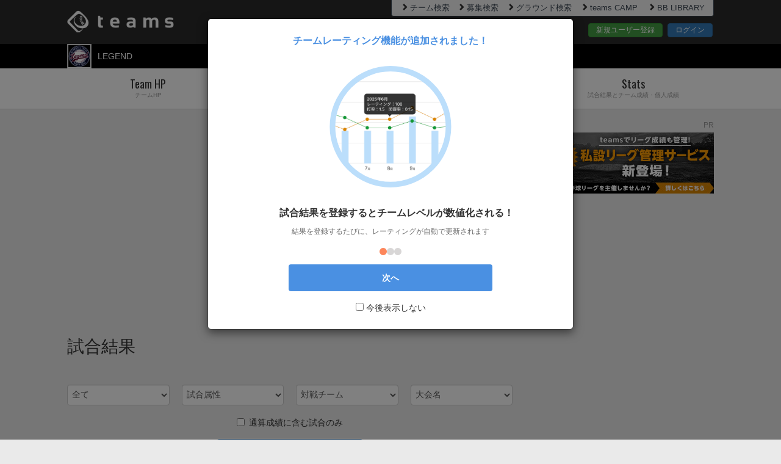

--- FILE ---
content_type: text/html; charset=utf-8
request_url: https://teams.one/teams/legend/game
body_size: 56166
content:
<!DOCTYPE html>
<html lang="ja">
<head prefix="og: http://ogp.me/ns# fb: http://ogp.me/ns/fb#">
  <meta charset="utf-8">
  <meta name="viewport" content="width=device-width">
  <meta property="fb:app_id" content="" />
  <title>LEGEND｜試合結果｜teams</title>
<meta name="description" content="LEGENDの試合結果ページです。LEGENDは大府北中学校をOBとする1977-78生れの同級生をベースに2001年に結成 2021年10月で20周年を迎え、現在は20代から50代まで幅広い世代で構成 LEGEND of ...">
<meta name="keywords" content="teams,ティームズ,チームス,草野球,野球,少年野球,成績管理,出欠確認,管理,グラウンド,試合結果">
<meta property="og:title" content="LEGEND｜試合結果｜teams">
<meta property="og:type" content="website">
<meta property="og:url" content="https://teams.one/teams/legend/game">
<meta property="og:image" content="//d2evtrak3oey66.cloudfront.net/assets/teams_og-f0f7486fd30841d7c30ec6543480c12ae2ff851de84248d840f88289895ad69b.jpg">
<meta property="og:site_name" content="teams">
<meta property="og:description" content="LEGENDの試合結果ページです。LEGENDは大府北中学校をOBとする1977-78生れの同級生をベースに2001年に結成 2021年10月で20周年を迎え、現在は20代から50代まで幅広い世代で構成 LEGEND of ...">
<meta property="og:locale" content="ja_JP">
<meta name="twitter:card" content="summary">
<meta name="twitter:site" content="@teams_baseball">
<meta name="twitter:title" content="LEGEND｜試合結果｜teams">
<meta name="twitter:image" content="https://d2evtrak3oey66.cloudfront.net/assets/teams_twitter-731b1e9cbede22e79f3e9eff756db403289a22fae5482d131c69adc7ad0483ca.jpg">
<meta name="twitter:url" content="https://teams.one/teams/legend/game">
<meta name="twitter:description" content="LEGENDの試合結果ページです。LEGENDは大府北中学校をOBとする1977-78生れの同級生をベースに2001年に結成 2021年10月で20周年を迎え、現在は20代から50代まで幅広い世代で構成 LEGEND of ...">
  <meta name="Cache-Control" content="no-cache, no-store, max-age=0, must-revalidate">
<meta name="Pragma" content="no-cache">
<meta name="Expires" content="0">
  <meta name="application-name" content="teams"/>
<meta name="apple-mobile-web-app-title" content="teams"/>
<meta name="msapplication-square70x70logo" content="/smalltile.png"/>
<meta name="msapplication-square150x150logo" content="/mediumtile.png"/>
<meta name="msapplication-wide310x150logo" content="/widetile.png"/>
<meta name="msapplication-square310x310logo" content="/largetile.png"/>
<link rel="icon" type="image/x-icon" href="//d2evtrak3oey66.cloudfront.net/assets/favicon-c034f46702ee15bd99a57403e3a97b7290559f645174736454d3ccae884cf891.ico" />
<link rel="apple-touch-icon" href="//d2evtrak3oey66.cloudfront.net/assets/shortcut_icon-c66f16540739ed1f68a98aef65cae3f926c2a95aa835db687d386474790d7e43.png">
<link rel="apple-touch-icon-precomposed" href="//d2evtrak3oey66.cloudfront.net/assets/shortcut_icon-c66f16540739ed1f68a98aef65cae3f926c2a95aa835db687d386474790d7e43.png">
<link rel="icon" href="//d2evtrak3oey66.cloudfront.net/assets/shortcut_icon-c66f16540739ed1f68a98aef65cae3f926c2a95aa835db687d386474790d7e43.png">

  <link rel="stylesheet" href="//d2evtrak3oey66.cloudfront.net/assets/pc/application-a503e96912dd6900b59d9af265d88fd9a8d03b7d80dd0c6684b3c18f69b751dc.css" media="all" />
  <link rel="stylesheet" href="//d2evtrak3oey66.cloudfront.net/assets/pc/teams/games-d9dea951000a77d9f8b2a9efbdc06f6ff12fee72fdadb74e2f42b8c7520e04ab.css" media="all" />

  <meta name="csrf-param" content="authenticity_token" />
<meta name="csrf-token" content="QlXEDT0tS9_Hmi9TC3Fvprtzl8GDUJkd7NplJ6PucSkS5sd3H0n3DmWnZbGzRx2JRbFWS8MJt_6Vq3LKBjEEOg" />
  <link href='https://fonts.googleapis.com/css?family=Oswald' rel='stylesheet'>
  <script async='async' src='https://www.googletagservices.com/tag/js/gpt.js'></script>
<script>
  var googletag = googletag || {};
  googletag.cmd = googletag.cmd || [];
</script>
<script>
  googletag.cmd.push(function() {
    googletag.defineSlot('/9116787/1195104', [320, 100], '1195104').addService(googletag.pubads());
    googletag.defineSlot('/9116787/1195117', [300, 250], '1195117').addService(googletag.pubads());
    googletag.pubads().enableSingleRequest();
    googletag.enableServices();
  });
</script>

  <!-- ad commons -->
<script type="text/javascript">
  var microadCompass = microadCompass || {};
  microadCompass.queue = microadCompass.queue || [];
</script>
<script type="text/javascript" charset="UTF-8" src="//j.microad.net/js/compass.js" onload="new microadCompass.AdInitializer().initialize();" async></script>
<!-- google_adsenseの自動広告を課金時、非表示にする -->
  <script async src="https://pagead2.googlesyndication.com/pagead/js/adsbygoogle.js?client=ca-pub-3782958836557943" crossorigin="anonymous"></script>

<!-- microad itp tag -->
<script src="https://yads.c.yimg.jp/js/ytag.js"></script>
<script>
window.yjDataLayer = window.yjDataLayer || [];
function ytag() {yjDataLayer.push(arguments);}
ytag({"type": "ycl_cookie"});
ytag({"type": "ycl_cookie_extended"});
</script>

<!-- i-mobile SP -->
<script async src="https://securepubads.g.doubleclick.net/tag/js/gpt.js"></script>

<script>
  window.googletag = window.googletag || {cmd: []};
  googletag.cmd.push(function() {
  googletag.defineSlot('/9176203/1672487', [320, 100], 'div-gpt-ad-1571381702588-0').addService(googletag.pubads());
  googletag.defineSlot('/9176203/1672488', [[336, 280], [300, 250]], 'div-gpt-ad-1571381723367-0')
  .defineSizeMapping(googletag.sizeMapping()
  .addSize([360, 0], [336, 280])
  .addSize([320, 0], [300, 250])
  .build())
  .addService(googletag.pubads());
  googletag.defineSlot('/9176203/1672489', [[320, 50], [320, 100]], 'div-gpt-ad-1571381747883-0').addService(googletag.pubads());
  googletag.pubads().enableSingleRequest();
  googletag.enableServices();
  });
</script>

<!-- i-mobile PC -->
<script async src="https://securepubads.g.doubleclick.net/tag/js/gpt.js"></script>
<script>
window.googletag = window.googletag || {cmd: []};
googletag.cmd.push(function() {
googletag.defineSlot('/9176203/1672490', [300, 250], 'div-gpt-ad-1571381767908-0').addService(googletag.pubads());
googletag.defineSlot('/9176203/1672493', [300, 250], 'div-gpt-ad-1571381798060-0').addService(googletag.pubads());
googletag.defineSlot('/9176203/1672495', [300, 250], 'div-gpt-ad-1571381825989-0').addService(googletag.pubads());
googletag.defineSlot('/9176203/1672498', [300, 250], 'div-gpt-ad-1571381851521-0').addService(googletag.pubads());
googletag.defineSlot('/9176203/1672500', [300, 250], 'div-gpt-ad-1571381870815-0').addService(googletag.pubads());
googletag.pubads().enableSingleRequest();
googletag.enableServices();
});
</script>

<!-- Use of this pixel is subject to the Amazon ad specs and policies
at http://www.amazon.com/b/?&node=7253015011 -->
<script
type='text/javascript'>var _pix =
document.getElementById('_pix_id_9f6d2c89-2d17-2d62-d888-508690e67949');if
(!_pix) { var protocol = '//'; var a = Math.random() *
1000000000000000000; _pix = document.createElement('iframe');
_pix.style.display = 'none'; _pix.setAttribute('src', protocol +
'aax-fe.amazon-adsystem.com/s/iu3?d=generic&ex-fargs=%3Fid%3D9f6d2c89-2d17-2d62-d888-508690e67949%26type%3DUNKNOWN%26m%3D6&ex-fch=416613&ex-src=https://teams.one/&ex-hargs=v%3D1.0%3Bc%3D1568653029648%3Bp%3D9F6D2C89-2D17-2D62-D888-508690E67949'
+ '&cb=' + a); _pix.setAttribute('id','_pix_id_9f6d2c89-2d17-2d62-d888-508690e67949');
document.body.appendChild(_pix);}</script><noscript> <img height='1'
width='1' border='0' alt=''
src='https://aax-fe.amazon-adsystem.com/s/iui3?d=forester-did&ex-fargs=%3Fid%3D9f6d2c89-2d17-2d62-d888-508690e67949%26type%3DUNKNOWN%26m%3D6&ex-fch=416613&ex-src=https://teams.one/&ex-hargs=v%3D1.0%3Bc%3D1568653029648%3Bp%3D9F6D2C89-2D17-2D62-D888-508690E67949'
/>
</noscript>

<!-- fluct ヘッダー SP -->
<script async src="https://securepubads.g.doubleclick.net/tag/js/gpt.js"></script>
<script>
  window.googletag = window.googletag || {cmd: []};
  googletag.cmd.push(function() {
    googletag.defineSlot('/62532913,22523750592/s_teams_320x100_title-ue_28371', [320, 100], 'div-gpt-ad-1628058139434-0').addService(googletag.pubads());
    googletag.defineSlot('/62532913,22523750592/s_teams_320x100_kijisita_28371', [320, 100], 'div-gpt-ad-1628058157787-0').addService(googletag.pubads());
    googletag.defineSlot('/62532913,22523750592/s_teams_300x250_pageshita_28371', [[300, 250]], 'div-gpt-ad-1628058174201-0').addService(googletag.pubads());
    googletag.defineSlot('/62532913,22523750592/s_teams_320x50_overlay_28371', [320, 50], 'div-gpt-ad-1628058191217-0').addService(googletag.pubads());
    googletag.pubads().enableSingleRequest();
    googletag.enableServices();
  });
</script>
<!-- ここまで -->

<!-- fluct ヘッダー PC -->
<script async src="https://securepubads.g.doubleclick.net/tag/js/gpt.js"></script>
<script>
  window.googletag = window.googletag || {cmd: []};
  googletag.cmd.push(function() {
    googletag.defineSlot('/62532913,22523750592/p_teams_728x90_TOPshita_28370', [728, 90], 'div-gpt-ad-1628057944350-0').addService(googletag.pubads());
    googletag.defineSlot('/62532913,22523750592/p_teams_300x250_right-1_28370', [[300, 250]], 'div-gpt-ad-1628057979848-0').addService(googletag.pubads());
    googletag.defineSlot('/62532913,22523750592/p_teams_300x250_right-2_28370', [[300, 250]], 'div-gpt-ad-1628057999148-0').addService(googletag.pubads());
    googletag.defineSlot('/62532913,22523750592/p_teams_300x250_right-3_28370', [[300, 250]], 'div-gpt-ad-1628058016199-0').addService(googletag.pubads());
    googletag.defineSlot('/62532913,22523750592/p_teams_300x250_footer-1_28370', [[300, 250]], 'div-gpt-ad-1628058034444-0').addService(googletag.pubads());
    googletag.defineSlot('/62532913,22523750592/p_teams_300x250_footer-2_28370', [[300, 250]], 'div-gpt-ad-1628058050934-0').addService(googletag.pubads());
    googletag.defineSlot('/62532913,22523750592/p_teams_300x250_kensakushita1_28370', [[300, 250]], 'div-gpt-ad-1628058088663-0').addService(googletag.pubads());
    googletag.defineSlot('/62532913,22523750592/p_teams_300x250_kensakushita2_28370', [[300, 250]], 'div-gpt-ad-1628058110817-0').addService(googletag.pubads());
    googletag.pubads().enableSingleRequest();
    googletag.enableServices();
  });
</script>
<!-- ここまで -->

  <script type="text/javascript">
    (function(c,l,a,r,i,t,y){
        c[a]=c[a]||function(){(c[a].q=c[a].q||[]).push(arguments)};
        t=l.createElement(r);t.async=1;t.src="https://www.clarity.ms/tag/"+i;
        y=l.getElementsByTagName(r)[0];y.parentNode.insertBefore(t,y);
    })(window, document, "clarity", "script", "n81n9bh5uc");
    console.log('clarity');
</script>
  <!--[if lt IE 9]>
  <script src="https://oss.maxcdn.com/libs/html5shiv/3.7.0/html5shiv.js"></script>
  <script src="https://oss.maxcdn.com/libs/respond.js/1.3.0/respond.min.js"></script>
  <![endif]-->
    <!-- Google AdSenseコード -->
    <script async src="https://pagead2.googlesyndication.com/pagead/js/adsbygoogle.js?client=ca-pub-3782958836557943"
        crossorigin="anonymous"></script>
</head>
<body>

<!-- Google Tag Manager -->
<noscript><iframe src="//www.googletagmanager.com/ns.html?id=GTM-T3KVJJ"
height="0" width="0" style="display:none;visibility:hidden"></iframe></noscript>
<script>(function(w,d,s,l,i){w[l]=w[l]||[];w[l].push({'gtm.start':
new Date().getTime(),event:'gtm.js'});var f=d.getElementsByTagName(s)[0],
j=d.createElement(s),dl=l!='dataLayer'?'&l='+l:'';j.async=true;j.src=
'//www.googletagmanager.com/gtm.js?id='+i+dl;f.parentNode.insertBefore(j,f);
})(window,document,'script','dataLayer','GTM-T3KVJJ');</script>
<!-- End Google Tag Manager -->

<div id="wrapper" class="allWrapper teamhp_top">
  <div class="allContainer">
    <header>
        <div id="header" class="outer-block">
  <div class="header-top">
    <div class="container">
      <div class="row">
        <div class="col-xs-7"><div class="logo"><a href="/" class="oswald-medium"><img alt="teams" src="//d2evtrak3oey66.cloudfront.net/assets/logo-8bf756a3de80aec7176ddbef70df68fc01a191e08527db4411ed1914e86c0430.png" /></a></div></div>
        <div class="col-xs-5">
          <div class="headerTopLinkWrapper">
            <ul class="headerTopLinkContainer pull-right clearfix">
              <li>
                <a href="/search_teams" class="link" ><i class="glyphicon glyphicon-chevron-right"></i>チーム検索</a>
              </li>
              <li>
                <a href="/search/opponent_teams" class="link" ><i class="glyphicon glyphicon-chevron-right"></i>募集検索</a>
              </li>
              <li>
                <a href="/search_grounds" class="link" ><i class="glyphicon glyphicon-chevron-right"></i>グラウンド検索</a>
              </li>
              <li>
                <a href="https://camp.teams.one" class="link" ><i class="glyphicon glyphicon-chevron-right"></i>teams CAMP</a>
              </li>
              <li>
                <a href="https://www.library.teams.one/" class="link" ><i class="glyphicon glyphicon-chevron-right"></i>BB LIBRARY</a>
              </li>
            </ul>
          </div>
          <div class="headerBtnContainer">
            <a href="https://id.teams.one/user_registrations/new" class="btn btn-success">新規ユーザー登録</a>
            <a href="https://id.teams.one/users/sign_in" class="btn btn-primary">ログイン</a>
          </div>
        </div>
      </div>
    </div>
  </div>
  <div class="header-bottom">
    <div class="container">
      <div class="row">
        <div class="col-xs-4 clearfix">
          <div class="team-img pull-left"><img alt="チームロゴ" src="//d2evtrak3oey66.cloudfront.net/uploads/team/logo_image/0/0/0/0/1/0/9/0/1090/logo_imagec3fc6c1e-d357-484e-b4f7-b052207cd4c2.jpg" /></div>
          <ul class="team-list pull-left common-dropdown02">
            <li class="dropdown teamSelectDropdown noMemberTeam">
              <a href="https://teams.one/teams/legend"><span>LEGEND</span></a>
            </li>
          </ul>
        </div>
        <div class="col-xs-8 clearfix headerSelectNav">
        </div>
      </div>
    </div>
  </div>
</div>

    </header>
      <nav>
  <div id="nav" class="outer-block">
    <div class="container">
      <ul class="nav nav-tabs nav-justified gnabi common-dropdown01">
        <li><a href="/teams/legend"><span class="oswald-medium">Team HP</span><span class="sub-title">チームHP</span></a></li>
        <li><a href="/teams/legend/profile"><span class="oswald-medium">Team</span><span class="sub-title">チームプロフィール</span></a></li>
        <li><a href="/teams/legend/player"><span class="oswald-medium">Player</span><span class="sub-title">選手名鑑</span></a></li>
        <li class="dropdown"><a href="#" id="hd_dropdownMenu1"><span class="oswald-medium">Stats</span><span class="sub-title">試合結果とチーム成績・個人成績</span></a>
          <ul class="dropdown-menu" role="menu" aria-labelledby="hd_dropdownMenu1">
            <li role="presentation"><a role="menuitem" href="/teams/legend/game">試合結果</a></li>
            <li role="presentation"><a role="menuitem" href="/teams/legend/stats">チーム成績</a></li>
            <li role="presentation"><a role="menuitem" href="/teams/legend/stats/batters_table">打者成績</a></li>
            <li role="presentation"><a role="menuitem" href="/teams/legend/stats/pitchers_table">投手成績</a></li>
          </ul>
        </li>
      </ul>
    </div>
  </div>
</nav>

      <div class="twoColumnWrapper clearfix">

        <div class="mainContainer">
          <section class="prBoxWrapper">
  <div class="content-block" style="margin-bottom: 0;">
    <div class="inner-block" style="padding-bottom: 0; margin-top: 38px;">
      <script async src="https://pagead2.googlesyndication.com/pagead/js/adsbygoogle.js?client=ca-pub-3782958836557943"
          crossorigin="anonymous"></script>
      <!-- /plan AdSense -->
      <ins class="adsbygoogle"
          style="display:block"
          data-ad-client="ca-pub-3782958836557943"
          data-ad-slot="1178293913"
          data-ad-format="auto"
          data-full-width-responsive="true"></ins>
      <script>
          (adsbygoogle = window.adsbygoogle || []).push({});
      </script>
    </div>
  </div>
</section><!--prBoxWrapper-->


<section class="pageTtlContainer">
  <div class="container">
    <h1>試合結果</h1>
  </div>
</section><!-- .pageTtlContainer -->
<div id="mainContent" class="outer-block">
  <div class="container clearfix">
    <div class="mainColumnContainer">
        <section class="gamesContainer">
          <div class="gamesInfo content-block">
            <form action="/teams/legend/game?url=%2Fteams%2Flegend%2Fgame" accept-charset="UTF-8" method="get">
              <div class="box">
                <div class="row">
                  <div class="col-xs-3">
                    <div class="form-group">
                      <select name="search_result[game_date]" id="search_result_game_date" class="form-control"><option value="all">全て</option>
<option value="2014">2014</option>
<option value="2015">2015</option>
<option value="2016">2016</option>
<option value="2017">2017</option>
<option value="2018">2018</option>
<option value="2019">2019</option>
<option value="2020">2020</option>
<option value="2021">2021</option>
<option value="2022">2022</option>
<option value="2023">2023</option>
<option value="2024">2024</option>
<option value="2025">2025</option></select>
                    </div>
                  </div>
                  <div class="col-xs-3">
                    <div class="form-group">
                      <select name="search_result[game_type]" id="search_result_game_type" class="form-control"><option value="">試合属性</option><option value="official">公式戦</option>
<option value="practice">練習試合</option>
<option value="others">その他</option></select>
                    </div>
                  </div>
                  <div class="col-xs-3">
                    <div class="form-group">
                      <select name="search_result[opponent_team_name]" id="search_result_opponent_team_name" class="form-control"><option value="">対戦チーム</option><option value="114|J.C.C">J.C.C</option>
<option value="160|三河球友会">三河球友会</option>
<option value="2974|常滑ゴリラーズ">常滑ゴリラーズ</option>
<option value="3486|侍タイガース">侍タイガース</option>
<option value="21061|愛知レンジャーズ">愛知レンジャーズ</option>
<option value="21520|GOLD VEGAS">GOLD VEGAS</option>
<option value="22407|ブラックベアーズ">ブラックベアーズ</option>
<option value="22797|スーパーソニックス">スーパーソニックス</option>
<option value="23065|BLUE BISON">BLUE BISON</option>
<option value="25118|港オーシャンズ">港オーシャンズ</option>
<option value="25596|大和スピリッツ">大和スピリッツ</option>
<option value="25643|ことぶき">ことぶき</option>
<option value="25864|Joyfull">Joyfull</option>
<option value="26070|Ashtrays">Ashtrays</option>
<option value="26122|(非公式)メルテック中部支社野球部">(非公式)メルテック中部支社野球部</option>
<option value="26369|知多オーシャンブルース">知多オーシャンブルース</option>
<option value="26835|チュウキュウ">チュウキュウ</option>
<option value="26976|Wild Oceans">Wild Oceans</option>
<option value="27349|煌stars">煌stars</option>
<option value="28079|Giant Nose">Giant Nose</option>
<option value="29182|ティラド">ティラド</option>
<option value="29337|大府ミラクルもっちーず">大府ミラクルもっちーず</option>
<option value="29734|グラティアス">グラティアス</option>
<option value="30059|あしかとファイヤーズ">あしかとファイヤーズ</option>
<option value="30400|シクサーズ">シクサーズ</option>
<option value="30807|ALL OBU ">ALL OBU </option>
<option value="30881|ハラデーセレクションズ">ハラデーセレクションズ</option>
<option value="31223|NAGOYA BULLS">NAGOYA BULLS</option>
<option value="31285|フルーツオレ">フルーツオレ</option>
<option value="31546|FALKE">FALKE</option>
<option value="32808|グリーンパンサーズ">グリーンパンサーズ</option>
<option value="33110|東海ゼウス">東海ゼウス</option>
<option value="33182|Prison Break">Prison Break</option>
<option value="34192|NAGOYA BULLS早朝部">NAGOYA BULLS早朝部</option>
<option value="35272|HERO&#39;S">HERO&#39;S</option>
<option value="35475|GREEN PANTHERS">GREEN PANTHERS</option>
<option value="35647|JUMBLE">JUMBLE</option>
<option value="35768|スナイパーズ">スナイパーズ</option>
<option value="36228|エアフォース">エアフォース</option>
<option value="37459|Six Pack">Six Pack</option>
<option value="37507|GOLD RAISE">GOLD RAISE</option>
<option value="37869|Masse">Masse</option>
<option value="38226|T.Y.M.B.C">T.Y.M.B.C</option>
<option value="40179|FLOWERS">FLOWERS</option>
<option value="豊田リュニオンズ">豊田リュニオンズ</option>
<option value="ワイルドボア">ワイルドボア</option>
<option value="レジェンド">レジェンド</option>
<option value="レジスタンス">レジスタンス</option>
<option value="ことぶき">ことぶき</option>
<option value="ガンレイン">ガンレイン</option>
<option value="ケンモリクルー">ケンモリクルー</option>
<option value="フェアーズ">フェアーズ</option>
<option value="ドリフターズ">ドリフターズ</option>
<option value="ディーン">ディーン</option>
<option value="トライアンフ">トライアンフ</option>
<option value="ばんがさ">ばんがさ</option>
<option value="名南製作所">名南製作所</option>
<option value="東海ジャイアンツ">東海ジャイアンツ</option>
<option value="スピリッツ">スピリッツ</option>
<option value="東洋ロックス">東洋ロックス</option>
<option value="共和病院">共和病院</option>
<option value="Seven Stars B">Seven Stars B</option>
<option value="三河球友会">三河球友会</option>
<option value="百姓一揆">百姓一揆</option>
<option value="タフボーイズ">タフボーイズ</option>
<option value="名古屋Sigens">名古屋Sigens</option>
<option value="トヨタジェネラルズ">トヨタジェネラルズ</option>
<option value="パヤドリーズ">パヤドリーズ</option>
<option value="カミカゼ">カミカゼ</option>
<option value="南山大学軟式野球同好会">南山大学軟式野球同好会</option>
<option value="CHUDEN">CHUDEN</option>
<option value="メリードリームス">メリードリームス</option>
<option value="愛知レンジャーズ">愛知レンジャーズ</option>
<option value="ラスカル">ラスカル</option>
<option value="瑞星">瑞星</option>
<option value="名機製作所">名機製作所</option>
<option value="ガレーラカンパニー">ガレーラカンパニー</option>
<option value="Trick Stars">Trick Stars</option>
<option value="中京ドリームス">中京ドリームス</option>
<option value="アウトローズ">アウトローズ</option>
<option value="誠友クラブ">誠友クラブ</option>
<option value="コサカ精機">コサカ精機</option>
<option value="煌スターズ">煌スターズ</option>
<option value="KILLER WHALE">KILLER WHALE</option>
<option value="ダイナマイツ">ダイナマイツ</option>
<option value="山一ハガネ">山一ハガネ</option>
<option value="プレアデス">プレアデス</option>
<option value="MFD">MFD</option>
<option value="Ashtrays">Ashtrays</option>
<option value="サンタボアロナーダ">サンタボアロナーダ</option>
<option value="中部倶楽部">中部倶楽部</option>
<option value="愛三工業">愛三工業</option>
<option value="西濃大府">西濃大府</option>
<option value="ロジャー">ロジャー</option>
<option value="モンミルネック">モンミルネック</option>
<option value="GOLD VEGAS">GOLD VEGAS</option>
<option value="ビックマウス">ビックマウス</option>
<option value="ペッカーズ">ペッカーズ</option>
<option value="ハーキュリーズ">ハーキュリーズ</option>
<option value="BEAST">BEAST</option>
<option value="ハインダース">ハインダース</option>
<option value="フルスペック">フルスペック</option>
<option value="ごりぽんズ">ごりぽんズ</option>
<option value="ノーフィアー">ノーフィアー</option>
<option value="シーザーズ">シーザーズ</option>
<option value="エイティーテクノ">エイティーテクノ</option>
<option value="三菱ビルテクノサービス">三菱ビルテクノサービス</option>
<option value="鯰軍団">鯰軍団</option>
<option value="ネクサス">ネクサス</option>
<option value="EXG">EXG</option>
<option value="麻雀会">麻雀会</option>
<option value="EAST">EAST</option>
<option value="smokers">smokers</option>
<option value="キタヌキ">キタヌキ</option>
<option value="小牧ホットロッズ">小牧ホットロッズ</option>
<option value="モンキーズ">モンキーズ</option>
<option value="カミカゼスターズ">カミカゼスターズ</option>
<option value="felice">felice</option>
<option value="Otei’s">Otei’s</option>
<option value="たがや">たがや</option>
<option value="大府自衛団">大府自衛団</option>
<option value="大府ミラクルもっちーず">大府ミラクルもっちーず</option>
<option value="東海興業">東海興業</option>
<option value="レッドファルコン">レッドファルコン</option>
<option value="Black Jack">Black Jack</option>
<option value="アウトロウズ">アウトロウズ</option>
<option value="Black A">Black A</option>
<option value="あしかとファイヤーズ">あしかとファイヤーズ</option>
<option value="マッセ">マッセ</option>
<option value="アークトゥルス">アークトゥルス</option>
<option value="日本製鋼所">日本製鋼所</option>
<option value="イナズマジャパン">イナズマジャパン</option>
<option value="AHC">AHC</option>
<option value="ポチポチポッチーズ">ポチポチポッチーズ</option>
<option value="Boozers">Boozers</option>
<option value="田村工業">田村工業</option>
<option value="Masse">Masse</option>
<option value="ビギナーズ">ビギナーズ</option>
<option value="アンツ">アンツ</option>
<option value="ネクスターズ">ネクスターズ</option>
<option value="Pポッチーズ">Pポッチーズ</option>
<option value="バクチク侍">バクチク侍</option>
<option value="BAKABONZ">BAKABONZ</option>
<option value="CentralBlue">CentralBlue</option>
<option value="トーキッド">トーキッド</option>
<option value="レイダース">レイダース</option>
<option value="WAIS">WAIS</option>
<option value="ポッチーズ">ポッチーズ</option>
<option value="キラーホエール">キラーホエール</option>
<option value="prince桃太郎学院">prince桃太郎学院</option>
<option value="Merry Dreams">Merry Dreams</option>
<option value="侍">侍</option>
<option value="dangers">dangers</option>
<option value="Nexus East">Nexus East</option></select>
                    </div>
                  </div>
                  <div class="col-xs-3">
                    <div class="form-group">
                      <select name="search_result[tournament_name]" id="search_result_tournament_name" class="form-control"><option value="">大会名</option><option value="練習試合">練習試合</option>
<option value="市長杯">市長杯</option>
<option value="協会長杯">協会長杯</option>
<option value="東海ランキング戦">東海ランキング戦</option>
<option value="市民体育大会">市民体育大会</option>
<option value="東海トーナメント2017">東海トーナメント2017</option>
<option value="B級大会">B級大会</option>
<option value="体育協会長杯">体育協会長杯</option>
<option value="協会長2回戦">協会長2回戦</option>
<option value="市長杯2回戦">市長杯2回戦</option></select>
                    </div>
                  </div>
                </div>
                <div class="btnContainer">
                  <div class="checkbox">
                    <label for="is_walk_game">
                      <input type="hidden" name="search_result[is_walk_game]" id="search_result_is_walk_game" autocomplete="off" />
                      <input type="checkbox" name="search_result[is_walk_game]" id="is_walk_game" value="true" />通算成績に含む試合のみ</label>
                    </label>
                  </div>
                  <button type="submit" class="btn btn-primary btn-block">表示</button>
                </div>
              </div>
</form>          </div>
          <div class="gameListContainer content-block">
    <ul class="contentList">
      <li>
        <div class="heading">
          <div class="clearfix">
            <div class="dateBlockHeading">
              <p>試合日</p>
            </div>
            <div class="opponentBlockHeading">
              <p>対戦チーム</p>
            </div>
            <div class="scoreBlockHeading">
              <p>スコア</p>
            </div>
            <div class="resultBlockHeading">
              <p>勝敗</p>
            </div>
          </div>
        </div>
      </li>
        <li>
          <a class="toDetailLink" href="/teams/legend/game/932634">
            <div class="clearfix">
              <p class="date">2025/11/23<span class="week sunday holiday">（日）</span></p>
              <p class="opponent">
                <span class="label label-default label-official_game">公式戦</span>
                ネクサス
              </p>
              <div class="scoreResultBlock">
                <p class="score">9-3</p>
                <p class="result"><span class="label label-default label-win">勝ち</span></p>
              </div>
            </div>
</a>        </li>
        <li>
          <a class="toDetailLink" href="/teams/legend/game/930909">
            <div class="clearfix">
              <p class="date">2025/11/16<span class="week sunday">（日）</span></p>
              <p class="opponent">
                <span class="label label-default label-official_game">公式戦</span>
                GREEN PANTHERS
              </p>
              <div class="scoreResultBlock">
                <p class="score">3-4</p>
                <p class="result"><span class="label label-default label-win">勝ち</span></p>
              </div>
            </div>
</a>        </li>
        <li>
          <a class="toDetailLink" href="/teams/legend/game/925379">
            <div class="clearfix">
              <p class="date">2025/10/19<span class="week sunday">（日）</span></p>
              <p class="opponent">
                <span class="label label-default label-practice_game">練習試合</span>
                NAGOYA BULLS
              </p>
              <div class="scoreResultBlock">
                <p class="score">7-8</p>
                <p class="result"><span class="label label-default label-win">勝ち</span></p>
              </div>
            </div>
</a>        </li>
        <li>
          <a class="toDetailLink" href="/teams/legend/game/922925">
            <div class="clearfix">
              <p class="date">2025/10/12<span class="week sunday">（日）</span></p>
              <p class="opponent">
                <span class="label label-default label-practice_game">練習試合</span>
                Nexus East
              </p>
              <div class="scoreResultBlock">
                <p class="score">4-8</p>
                <p class="result"><span class="label label-default label-lose">負け</span></p>
              </div>
            </div>
</a>        </li>
        <li>
          <a class="toDetailLink" href="/teams/legend/game/922209">
            <div class="clearfix">
              <p class="date">2025/10/5<span class="week sunday">（日）</span></p>
              <p class="opponent">
                <span class="label label-default label-practice_game">練習試合</span>
                dangers
              </p>
              <div class="scoreResultBlock">
                <p class="score">7-4</p>
                <p class="result"><span class="label label-default label-lose">負け</span></p>
              </div>
            </div>
</a>        </li>
        <li>
          <a class="toDetailLink" href="/teams/legend/game/917413">
            <div class="clearfix">
              <p class="date">2025/9/21<span class="week sunday">（日）</span></p>
              <p class="opponent">
                <span class="label label-default label-practice_game">練習試合</span>
                FLOWERS
              </p>
              <div class="scoreResultBlock">
                <p class="score">4-8</p>
                <p class="result"><span class="label label-default label-lose">負け</span></p>
              </div>
            </div>
</a>        </li>
        <li>
          <a class="toDetailLink" href="/teams/legend/game/914663">
            <div class="clearfix">
              <p class="date">2025/9/14<span class="week sunday">（日）</span></p>
              <p class="opponent">
                <span class="label label-default label-practice_game">練習試合</span>
                ALL OBU 
              </p>
              <div class="scoreResultBlock">
                <p class="score">5-2</p>
                <p class="result"><span class="label label-default label-win">勝ち</span></p>
              </div>
            </div>
</a>        </li>
        <li>
          <a class="toDetailLink" href="/teams/legend/game/913116">
            <div class="clearfix">
              <p class="date">2025/9/7<span class="week sunday">（日）</span></p>
              <p class="opponent">
                <span class="label label-default label-official_game">公式戦</span>
                侍
              </p>
              <div class="scoreResultBlock">
                <p class="score">1-4</p>
                <p class="result"><span class="label label-default label-lose">負け</span></p>
              </div>
            </div>
</a>        </li>
        <li>
          <a class="toDetailLink" href="/teams/legend/game/909148">
            <div class="clearfix">
              <p class="date">2025/8/24<span class="week sunday">（日）</span></p>
              <p class="opponent">
                <span class="label label-default label-official_game">公式戦</span>
                愛三工業
              </p>
              <div class="scoreResultBlock">
                <p class="score">9-0</p>
                <p class="result"><span class="label label-default label-lose">負け</span></p>
              </div>
            </div>
</a>        </li>
        <li>
          <a class="toDetailLink" href="/teams/legend/game/904695">
            <div class="clearfix">
              <p class="date">2025/8/3<span class="week sunday">（日）</span></p>
              <p class="opponent">
                <span class="label label-default label-official_game">公式戦</span>
                麻雀会
              </p>
              <div class="scoreResultBlock">
                <p class="score">1-0</p>
                <p class="result"><span class="label label-default label-win">勝ち</span></p>
              </div>
            </div>
</a>        </li>
        <li>
          <a class="toDetailLink" href="/teams/legend/game/900556">
            <div class="clearfix">
              <p class="date">2025/7/20<span class="week sunday">（日）</span></p>
              <p class="opponent">
                <span class="label label-default label-official_game">公式戦</span>
                Merry Dreams
              </p>
              <div class="scoreResultBlock">
                <p class="score">8-7</p>
                <p class="result"><span class="label label-default label-win">勝ち</span></p>
              </div>
            </div>
</a>        </li>
        <li>
          <a class="toDetailLink" href="/teams/legend/game/898497">
            <div class="clearfix">
              <p class="date">2025/7/13<span class="week sunday">（日）</span></p>
              <p class="opponent">
                <span class="label label-default label-official_game">公式戦</span>
                BEAST
              </p>
              <div class="scoreResultBlock">
                <p class="score">2-2</p>
                <p class="result"><span class="label label-default label-win">勝ち</span></p>
              </div>
            </div>
</a>        </li>
        <li>
          <a class="toDetailLink" href="/teams/legend/game/895933">
            <div class="clearfix">
              <p class="date">2025/7/6<span class="week sunday">（日）</span></p>
              <p class="opponent">
                <span class="label label-default label-official_game">公式戦</span>
                prince桃太郎学院
              </p>
              <div class="scoreResultBlock">
                <p class="score">2-2</p>
                <p class="result"><span class="label label-default label-draw">引分け</span></p>
              </div>
            </div>
</a>        </li>
        <li>
          <a class="toDetailLink" href="/teams/legend/game/893901">
            <div class="clearfix">
              <p class="date">2025/6/29<span class="week sunday">（日）</span></p>
              <p class="opponent">
                <span class="label label-default label-official_game">公式戦</span>
                キラーホエール
              </p>
              <div class="scoreResultBlock">
                <p class="score">6-5</p>
                <p class="result"><span class="label label-default label-win">勝ち</span></p>
              </div>
            </div>
</a>        </li>
        <li>
          <a class="toDetailLink" href="/teams/legend/game/888091">
            <div class="clearfix">
              <p class="date">2025/6/8<span class="week sunday">（日）</span></p>
              <p class="opponent">
                <span class="label label-default label-practice_game">練習試合</span>
                ポッチーズ
              </p>
              <div class="scoreResultBlock">
                <p class="score">4-2</p>
                <p class="result"><span class="label label-default label-win">勝ち</span></p>
              </div>
            </div>
</a>        </li>
        <li>
          <a class="toDetailLink" href="/teams/legend/game/886241">
            <div class="clearfix">
              <p class="date">2025/6/1<span class="week sunday">（日）</span></p>
              <p class="opponent">
                <span class="label label-default label-practice_game">練習試合</span>
                サンタボアロナーダ
              </p>
              <div class="scoreResultBlock">
                <p class="score">2-7</p>
                <p class="result"><span class="label label-default label-win">勝ち</span></p>
              </div>
            </div>
</a>        </li>
        <li>
          <a class="toDetailLink" href="/teams/legend/game/882610">
            <div class="clearfix">
              <p class="date">2025/5/18<span class="week sunday">（日）</span></p>
              <p class="opponent">
                <span class="label label-default label-practice_game">練習試合</span>
                Wais
              </p>
              <div class="scoreResultBlock">
                <p class="score">8-2</p>
                <p class="result"><span class="label label-default label-lose">負け</span></p>
              </div>
            </div>
</a>        </li>
        <li>
          <a class="toDetailLink" href="/teams/legend/game/876526">
            <div class="clearfix">
              <p class="date">2025/4/27<span class="week sunday">（日）</span></p>
              <p class="opponent">
                <span class="label label-default label-practice_game">練習試合</span>
                pポッチーズ
              </p>
              <div class="scoreResultBlock">
                <p class="score">3-4x</p>
                <p class="result"><span class="label label-default label-win">勝ち</span></p>
              </div>
            </div>
</a>        </li>
        <li>
          <a class="toDetailLink" href="/teams/legend/game/875354">
            <div class="clearfix">
              <p class="date">2025/4/20<span class="week sunday">（日）</span></p>
              <p class="opponent">
                <span class="label label-default label-practice_game">練習試合</span>
                WAIS
              </p>
              <div class="scoreResultBlock">
                <p class="score">3-6</p>
                <p class="result"><span class="label label-default label-win">勝ち</span></p>
              </div>
            </div>
</a>        </li>
        <li>
          <a class="toDetailLink" href="/teams/legend/game/871308">
            <div class="clearfix">
              <p class="date">2025/4/6<span class="week sunday">（日）</span></p>
              <p class="opponent">
                <span class="label label-default label-official_game">公式戦</span>
                ケンモリクルー
              </p>
              <div class="scoreResultBlock">
                <p class="score">5-4</p>
                <p class="result"><span class="label label-default label-lose">負け</span></p>
              </div>
            </div>
</a>        </li>
    </ul>
</div><!-- gameListContainer -->

            <div class="content-block paginationContainer">
    <p>1 - 20件（全248件）</p>
    <ul class="pagination">
    
    
          <li class='active'>
    <a remote="false">1</a>
  </li>

          <li>
    <a rel="next" href="/teams/legend/game?page=2">2</a>
  </li>

          <li>
    <a href="/teams/legend/game?page=3">3</a>
  </li>

          <li>
    <a href="/teams/legend/game?page=4">4</a>
  </li>

          <li>
    <a href="/teams/legend/game?page=5">5</a>
  </li>

        <li class='disabled'>
  <a>...</a>
</li>

    <li>
  <a rel="next" href="/teams/legend/game?page=2">&rsaquo;</a>
</li>

    <li>
  <a href="/teams/legend/game?page=13">&raquo;</a>
</li>

    </ul>
  </div>

        </section>
    </div><!--.mainColumnContainer-->
  </div><!--.container-->
</div><!-- #mainContent -->



          <link rel="stylesheet" href="//d2evtrak3oey66.cloudfront.net/assets/pc/teams/rating_tutorial_modal-4418f3f9cc3089b1e10ec42d424e46e0a174b360ddc1831f791c2d8bf4f0620f.css" />
<div class="modal fade" id="first-visit-modal" tabindex="-1" role="dialog"
data-team-summary-path=""
>
  <div class="modal-dialog modal-600" role="document">
    <div class="modal-content tutorial-modal">
      <div class="modal-header">
        <div class="modal-title">
          チームレーティング機能が追加されました！
        </div>
      </div>
      <div class="modal-body">
        <div class="tutorial-carousel-container">
          <div class="tutorial-carousel">
            <div class="tutorial-slide">
              <div class="tutorial-content">
                <div class="tutorial-image">
                  <img alt="チームレーティング変化" src="//d2evtrak3oey66.cloudfront.net/assets/tutorial-sample/tutorial01-29aa25cc60d7e24a1c7672727a2d9f44b10cbf79b88b8def3c4523138f5379b0.svg" />
                </div>
                <h3>試合結果を登録するとチームレベルが数値化される！</h3>
                <p>結果を登録するたびに、レーティングが自動で更新されます</p>
              </div>
            </div>
            <div class="tutorial-slide">
              <div class="tutorial-content">
                <div class="tutorial-image">
                  <img alt="ランキング確認" src="//d2evtrak3oey66.cloudfront.net/assets/tutorial-sample/tutorial02-fffe83d10e68353518bc098f74f36dd57cabd41cd29424075a7d94cc3fa76695.svg" />
                </div>
                <h3>チームの全国順位もひと目でわかる！</h3>
                <p>自分たちが、どこに位置しているかすぐに確認できる</p>
              </div>
            </div>
            <div class="tutorial-slide">
              <div class="tutorial-content">
                <div class="tutorial-image">
                  <img alt="ランキング上位を目指そう" src="//d2evtrak3oey66.cloudfront.net/assets/tutorial-sample/tutorial03-2c52d6b5f655b0d1e5269ed9f96bcc24c9129d706f5fff16f31a1f361f73e872.svg" />
                </div>
                <h3>試合をたくさんして、チームの成長をみんなで楽しもう！</h3>
                <p>アイコンは順位に合わせて変化します</p>
              </div>
            </div>
          </div>
          <div class="tutorial-pagination">
            <span class="dot active" data-slide="0"></span>
            <span class="dot" data-slide="1"></span>
            <span class="dot" data-slide="2"></span>
          </div>
        </div>
      </div>
      <div class="modal-footer">
        <button type="button" class="btn btn-primary tutorial-start">
          次へ
        </button>
        <div class="tutorial-checkbox-container">
          <label class="tutorial-checkbox">
            <input type="checkbox" id="tutorial-dont-show-again">
            <span class="checkmark"></span>
            今後表示しない
          </label>
        </div>
      </div>
    </div>
  </div>
</div>
        </div>

<div class="sideColumnContainer">

  <div class="content-block">
    <div class="inner-block pr-block">
      <p class="text-center pr-text">PR</p>
      <div class="text-center pr-img" style="height: 100px;">
        <a href="https://teams.one/information/45" class="nav_300_250_omiya">
          <img alt="teamsリーグ" class="img_nav_300250_omiya" src="//d2evtrak3oey66.cloudfront.net/assets/banner/teams_league_service_300x100-c0701ee2f8398b51781be0887d28e17e638922acb73d29be7cef9fe7182e0505.jpg" />
        </a>
      </div>
    </div>
  </div>



    <div class="content-block">
      <div class="inner-block pr-block">
        <script async src="https://pagead2.googlesyndication.com/pagead/js/adsbygoogle.js?client=ca-pub-3782958836557943"
        crossorigin="anonymous"></script>
        <!-- side_banner.html用広告 -->
        <ins class="adsbygoogle"
            style="display:block"
            data-ad-client="ca-pub-3782958836557943"
            data-ad-slot="8434224565"
            data-ad-format="rectangle"
            data-full-width-responsive="true"></ins>
        <script>
            (adsbygoogle = window.adsbygoogle || []).push({});
        </script>
      </div>
    </div>

    <div class="content-block">
      <div class="inner-block pr-block">
        <script async src="https://pagead2.googlesyndication.com/pagead/js/adsbygoogle.js?client=ca-pub-3782958836557943"
        crossorigin="anonymous"></script>
        <!-- side_banner.html用広告 -->
        <ins class="adsbygoogle"
            style="display:block"
            data-ad-client="ca-pub-3782958836557943"
            data-ad-slot="8434224565"
            data-ad-format="rectangle"
            data-full-width-responsive="true"></ins>
        <script>
            (adsbygoogle = window.adsbygoogle || []).push({});
        </script>
      </div>
    </div>

  <div class="content-block">
  <div class="inner-block">
    <div class="recomendTeamContainer">
      <h2 class="title">オススメチーム</h2>
      <div class="recomendTeamContentInner">
        <ul>
            <li>
              <div class="teamInfoContainer">
                <a href="https://teams.one/teams/kloose">
                  <div class="row">
                    <div class="col-xs-4">
                      <img alt="チームロゴ" src="//d2evtrak3oey66.cloudfront.net/uploads/team/logo_image/0/0/0/0/1/4/0/8/1408/logo_image7e3631f5-416a-4fbd-8236-67132d5afbc1.jpg" />
                    </div>
                    <div class="col-xs-8">
                      <p class="teamName">クルーズ（岡崎市）</p>
                      <p class="teamType">成人(軟式)</p>
                      <p class="prefecture">愛知県岡崎市</p>
                    </div>
                  </div>
                </a>
              </div><!-- teamInfoContainer -->
            </li>
            <li>
              <div class="teamInfoContainer">
                <a href="https://teams.one/teams/wb">
                  <div class="row">
                    <div class="col-xs-4">
                      <img alt="チームロゴ" src="//d2evtrak3oey66.cloudfront.net/uploads/team/logo_image/0/0/0/0/2/7/2/2/2722/logo_imagea6924bc5-ee44-4b13-8173-b862c72cd253.JPG" />
                    </div>
                    <div class="col-xs-8">
                      <p class="teamName">ホワイトベース</p>
                      <p class="teamType">その他</p>
                      <p class="prefecture">愛知県豊橋市</p>
                    </div>
                  </div>
                </a>
              </div><!-- teamInfoContainer -->
            </li>
            <li>
              <div class="teamInfoContainer">
                <a href="https://teams.one/teams/kamori_b">
                  <div class="row">
                    <div class="col-xs-4">
                      <img alt="チームロゴ" src="//d2evtrak3oey66.cloudfront.net/assets/default_team-85b27442549b8a8a21f50aa90be6f7a715defccf2953dc8248231bea83bd5bbb.jpg" />
                    </div>
                    <div class="col-xs-8">
                      <p class="teamName">神守ブルージュニア</p>
                      <p class="teamType">小学(軟式)</p>
                      <p class="prefecture">愛知県津島市</p>
                    </div>
                  </div>
                </a>
              </div><!-- teamInfoContainer -->
            </li>
            <li>
              <div class="teamInfoContainer">
                <a href="https://teams.one/teams/greenarmy">
                  <div class="row">
                    <div class="col-xs-4">
                      <img alt="チームロゴ" src="//d2evtrak3oey66.cloudfront.net/assets/default_team-85b27442549b8a8a21f50aa90be6f7a715defccf2953dc8248231bea83bd5bbb.jpg" />
                    </div>
                    <div class="col-xs-8">
                      <p class="teamName">GreenArmy</p>
                      <p class="teamType">成人(軟式)</p>
                      <p class="prefecture">愛知県</p>
                    </div>
                  </div>
                </a>
              </div><!-- teamInfoContainer -->
            </li>
            <li>
              <div class="teamInfoContainer">
                <a href="https://teams.one/teams/kasugaiboys35">
                  <div class="row">
                    <div class="col-xs-4">
                      <img alt="チームロゴ" src="//d2evtrak3oey66.cloudfront.net/uploads/team/logo_image/0/0/0/3/0/7/1/6/30716/logo_image1647b039-f5f4-4248-b153-0607ba6a565b.jpg" />
                    </div>
                    <div class="col-xs-8">
                      <p class="teamName">春日井ボーイズ35</p>
                      <p class="teamType">中学(硬式)</p>
                      <p class="prefecture">愛知県春日井市</p>
                    </div>
                  </div>
                </a>
              </div><!-- teamInfoContainer -->
            </li>
        </ul>
      </div><!-- recomendTeamContentInner -->
    </div>
  </div>
</div>

</div><!-- sideColumnContainer -->

      </div><!-- twoColumnWrapper -->
      <footer>
        <div id="footer" class="outer-block">
    <div class="pr">
    <div class="container">
      <p class="prtext">PR</p>
      <div class="header-top">
        <div class="row">
          <div class="col-xs-6">
            <!-- /62532913,22523750592/p_teams_300x250_footer-1_28370 -->
            <div id='div-gpt-ad-1628058034444-0' style='min-width: 300px; min-height: 250px;'>
              <script async src="https://pagead2.googlesyndication.com/pagead/js/adsbygoogle.js?client=ca-pub-3782958836557943"
                  crossorigin="anonymous"></script>
              <!-- footer PC AdSense -->
              <ins class="adsbygoogle"
                  style="display:block"
                  data-ad-client="ca-pub-3782958836557943"
                  data-ad-slot="3760241139"
                  data-ad-format="auto"
                  data-full-width-responsive="true"></ins>
              <script>
                  (adsbygoogle = window.adsbygoogle || []).push({});
              </script>
            </div>
          </div>
          <div class="col-xs-6">
            <!-- /62532913,22523750592/p_teams_300x250_footer-2_28370 -->
            <div id='div-gpt-ad-1628058050934-0' style='min-width: 300px; min-height: 250px;'>
              <script async src="https://pagead2.googlesyndication.com/pagead/js/adsbygoogle.js?client=ca-pub-3782958836557943"
                  crossorigin="anonymous"></script>
              <!-- footer PC AdSense -->
              <ins class="adsbygoogle"
                  style="display:block"
                  data-ad-client="ca-pub-3782958836557943"
                  data-ad-slot="3760241139"
                  data-ad-format="auto"
                  data-full-width-responsive="true"></ins>
              <script>
                  (adsbygoogle = window.adsbygoogle || []).push({});
              </script>
            </div>
          </div>
        </div>
      </div>
    </div>
  </div><!-- pr -->

  <div class="footer01">
    <div class="container">
      <ul class="footer-navi text-center">
        <li><a href="/about_teams">teamsとは</a></li>
        <li><a href="/faq">ヘルプ</a></li>
        <li><a href="https://teams.one/information">お知らせ</a></li>
        <li><a href="https://id.teams.one/company">運営会社</a></li>
        <li><a href="https://id.teams.one/law">利用規約</a></li>
        <li><a href="https://id.teams.one/privacy">プライバシーポリシー</a></li>
        <li><a href="https://id.teams.one/deals">特定商取引に基づく表記</a></li>
        <li><a href="https://id.teams.one/contacts">事務局へのお問い合わせ</a></li>
        <li><a href="https://id.teams.one/contacts/corporate">法人様向けのお問い合わせ</a></li>
      </ul>
    </div>
  </div><!-- footer01 -->
  <div class="footer02">
    <div class="footer-sns">
  <a href="https://x.com/teams_baseball" class="footer-x-logo">
    <img src="//d2evtrak3oey66.cloudfront.net/assets/x_logo-3f63814567ee52cf9c076987442505a6413a874e88a64b0c8054158ac676ed94.svg" />
  </a>
  <a href="https://www.instagram.com/teams.baseball?utm_source=ig_web_button_share_sheet&igsh=aWI0ZHU1Zm9jNjh3" class="footer-instagram-logo">
    <img src="//d2evtrak3oey66.cloudfront.net/assets/instagram-2713348410f8847960e6e0004b8d89f39916d5ff612c5b52bd03212362b04062.svg" />
  </a>
</div>
    <div class="container text-center">
      <p>野球チーム、集合。　teams</p>
      <p class="copyright oswald-medium">COPYRIGHT &copy; SPOCALE ALL RIGHTS RESERVED</p>
    </div>
  </div><!-- footer01 -->
</div>

      </footer>
    </div>
  </div>
  <script src="https://ajax.googleapis.com/ajax/libs/jquery/2.2.3/jquery.min.js"></script>
  <script src="//d2evtrak3oey66.cloudfront.net/assets/application-3eb38922643533102ac0b8e25c044e464762a8c4b5eaeff096d455105ba6e270.js" type="text/javascript"></script>
  <script src="//d2evtrak3oey66.cloudfront.net/assets/teams/games-d99a77417cf538cb250e413f6f2e0758a69d37153e05bc4f2ae5b450553798bd.js" type="text/javascript"></script>

</body>
</html>


--- FILE ---
content_type: text/html; charset=utf-8
request_url: https://www.google.com/recaptcha/api2/aframe
body_size: 265
content:
<!DOCTYPE HTML><html><head><meta http-equiv="content-type" content="text/html; charset=UTF-8"></head><body><script nonce="olyOW4AItgD3Buli9611pg">/** Anti-fraud and anti-abuse applications only. See google.com/recaptcha */ try{var clients={'sodar':'https://pagead2.googlesyndication.com/pagead/sodar?'};window.addEventListener("message",function(a){try{if(a.source===window.parent){var b=JSON.parse(a.data);var c=clients[b['id']];if(c){var d=document.createElement('img');d.src=c+b['params']+'&rc='+(localStorage.getItem("rc::a")?sessionStorage.getItem("rc::b"):"");window.document.body.appendChild(d);sessionStorage.setItem("rc::e",parseInt(sessionStorage.getItem("rc::e")||0)+1);localStorage.setItem("rc::h",'1764334417049');}}}catch(b){}});window.parent.postMessage("_grecaptcha_ready", "*");}catch(b){}</script></body></html>

--- FILE ---
content_type: text/css
request_url: https://d2evtrak3oey66.cloudfront.net/assets/pc/teams/games-d9dea951000a77d9f8b2a9efbdc06f6ff12fee72fdadb74e2f42b8c7520e04ab.css
body_size: 3064
content:
.gameListContainer{background:#fff;webkit-box-shadow:0 1px 1px rgba(0,0,0,0.05);box-shadow:0 1px 1px rgba(0,0,0,0.05)}.gameListContainer li .heading{padding:13px 20px;font-size:13px}.gameListContainer li a:hover{background:#f9f9f9}.gameListContainer .dateBlockHeading,.gameListContainer .opponentBlockHeading,.gameListContainer .scoreBlockHeading,.gameListContainer .resultBlockHeading{float:left}.gameListContainer .dateBlockHeading{width:115px}.gameListContainer .opponentBlockHeading{width:460px}.gameListContainer .scoreBlockHeading{width:55px;text-align:center;margin-right:10px}.gameListContainer .resultBlockHeading{width:50px;text-align:center}.gameListContainer .date{font-size:16px;width:115px;float:left;padding-top:3px}.gameListContainer .opponent{font-size:15px;width:450px;float:left;padding-top:3px}.gameListContainer .scoreResultBlock{width:115px;text-align:center;float:right}.gameListContainer .scoreResultBlock .score{color:#337ab7;font-size:20px;float:left;width:55px}.gameListContainer .scoreResultBlock .result{float:right;width:50px}.gameListContainer .scoreResultBlock .result .label{margin:2px 0 0 0;display:inline-block;width:50px;padding:5px 0}.gameOverviewContainer{padding:30px 30px 50px 30px;background:#fff;webkit-box-shadow:0 1px 1px rgba(0,0,0,0.05);box-shadow:0 1px 1px rgba(0,0,0,0.05)}.gameOverviewContainer .gameInfo01{text-align:center;margin-bottom:25px}.gameOverviewContainer .gameInfo01 .dateInfo{display:inline-block}.gameOverviewContainer .gameInfo01 .dateInfo .category{float:left;margin:6px 5px 0 0}.gameOverviewContainer .gameInfo01 .dateInfo .date{display:inline-block;margin-bottom:10px;font-size:25px}.gameOverviewContainer .gameInfo01 .dateInfo .date .week{font-size:15px}.gameOverviewContainer .gameInfo01 .tournament{clear:both}.gameInfo01 .league{margin-bottom:10px}.gameOverviewContainer .gameInfo01 .tournament span{background:#f5f5f5;padding:5px;font-size:12px;margin:5px 0 10px}.gameOverviewContainer .gameInfo02{text-align:center;margin:0 25px 40px}.gameOverviewContainer .gameInfo02 .row{margin:0}.gameOverviewContainer .gameInfo02 .col-xs-4:nth-child(1),.gameOverviewContainer .gameInfo02 .col-xs-4:nth-child(3){width:35%;padding:0}.gameOverviewContainer .gameInfo02 .col-xs-4:nth-child(2){width:30%;padding:0 2.5%}.gameOverviewContainer .gameInfo02 .result{font-size:20px;font-weight:bold;margin:10px 0}.gameOverviewContainer .gameInfo02 .result.win,.gameOverviewContainer .gameInfo02 .result.unearnedWin{color:#b60000;font-weight:bold}.gameOverviewContainer .gameInfo02 .result.lose,.gameOverviewContainer .gameInfo02 .result.unearnedLose{color:#005aad;font-weight:bold}.gameOverviewContainer .gameInfo02 .result.draw{color:#109736;font-weight:bold}.gameOverviewContainer .gameInfo02 .result.other{color:#666666;font-weight:bold}.gameOverviewContainer .gameInfo02 .result.cancelled{color:#0b90c1;font-weight:bold}.gameOverviewContainer .gameInfo02 .score{font-size:60px;line-height:60px;margin-bottom:15px}.gameOverviewContainer .gameInfo02 .place{line-height:1.3}.gameOverviewContainer .gameInfo02 .team{text-align:center;word-wrap:break-word;font-weight:bold;font-size:16px}.gameOverviewContainer .gameInfo02 .team img{margin-bottom:10px;padding:3px;width:150px}.gameOverviewContainer .gameInfo02 .team span{display:block}.gameOverviewContainer .table{border-right:solid 1px #ddd;border-left:solid 1px #ddd;margin-bottom:20px}.gameOverviewContainer .content-block{margin-bottom:0px}.gameConfirmResultScore{padding:20px}.gameConfirmResultScore .gameInfo02{text-align:center;margin:0 10px 0px}.gameConfirmResultScore .gameInfo02 .result{margin-bottom:0px;margin-top:0}.gameConfirmResultScore .gameInfo02 .team img{width:80px}.gameConfirmResultScore .gameInfo02 .team span{font-size:13px}.gameConfirmResultScore .gameInfo02 .score{font-size:50px;line-height:50px;margin:10px 0 15px 0}.gameDetailContainer p{margin-bottom:0}.gameDetailContainer .table-responsive{margin-bottom:10px}.gameDetailContainer table th{text-align:center;padding:5px 0 !important}.gameDetailContainer table td{vertical-align:middle !important;text-align:center;font-family:"Oswald";font-weight:400;font-size:18px !important}.gameDetailContainer table td.team{text-align:center;padding:3px 5px;border-right:1px solid #ddd}.gameDetailContainer table thead th:nth-child(1){border-right:1px solid #ddd}.gameDetailContainer table .score{border-left:1px solid #ddd}.gameDetailContainer table td.team img{height:30px}.gameDetailContainer table td.team span{display:block;font-size:10px}.gameDetailContainer .gameDetailInfo02{margin-bottom:0}.gameDetailInfo01{margin-bottom:30px}.gameDetailInfo01 p{margin-bottom:6px}.gameDetailInfo01 .labelBlock{float:left}.gameDetailInfo01 .nameBlock{padding-left:50px;line-height:1.2;margin-bottom:5px}.gameDetailInfo01 .nameBlock a{margin-bottom:5px;display:inline-block}.gameDetailInfo01 p .label{margin-right:10px;display:inline-block;width:40px;vertical-align:middle;margin-bottom:0px}.gameDetailInfo01 p a{font-weight:normal}.formScoreboard .myteam{background:#c9dcec}.formScoreboard #total_score{font-weight:bold !important}.formScoreboard .targetInning{color:red}.lessData .formScoreboard .hideData{display:none}.moreData .formScoreboard .hideData{display:table-cell}.gameDetailSettingContainer{position:relative;top:0;text-align:right;margin-bottom:10px}.gameDetailSettingContainer .navbar-right{float:none !important}.gameSettingBtnAnnotation{font-size:11px;color:#333;text-indent:-11px;margin:5px 5px 5px 17px}.annotation.text-danger{color:#a94442 !important;padding-bottom:20px}.walkOfGameCheckBox{padding:10px 8px}.ratingDiffContainer{margin-bottom:20px;padding:15px;border-radius:5px}.ratingInfo{font-size:16px;font-weight:bold;text-align:center}.rate-diff-up{color:#28a745}.rate-diff-down{color:#dc3545}.rank-link{color:#007bff;text-decoration:none}.rank-link:hover{text-decoration:underline}.inputControllerContainer{background:#fff;padding:10px 10px 0px 10px}.inputControllerContainer .scoreInputBlock{border-bottom:1px solid #ddd}.inputControllerContainer.top_batting .topInningImage{display:block}.inputControllerContainer.top_batting .bottomInningImage{display:none}.inputControllerContainer.bottom_batting .topInningImage{display:none}.inputControllerContainer.bottom_batting .bottomInningImage{display:block}.inputControllerContainer .logoImageContainer img{width:40px;height:40px}.inputControllerContainer .inningChange{text-align:center}.inputControllerContainer .form-group{margin-bottom:0}.gameSortContainer{margin-bottom:30px}.gameSortContainer .form-group{margin-bottom:10px;width:100%}.gameSortContainer .form-group .form-control{width:100%}.gameSortContainer .btnContainer{margin-top:-15px}.gameInfoContianer{padding:17px 10px;background:#fff;webkit-box-shadow:0 1px 1px rgba(0,0,0,0.05);box-shadow:0 1px 1px rgba(0,0,0,0.05);margin-bottom:40px;font-size:15px}.gameInfoContianer .content-block{margin-bottom:0}.gameInfoContianer .row{padding-bottom:13px;margin-bottom:13px;border-bottom:dotted 1px #ccc}.gameInfoContianer .row:last-child{padding-bottom:0px;margin-bottom:0px;border-bottom:none}.gameInfoContianer .col-xs-2 .label{color:#999;font-weight:100;text-align:right;letter-spacing:0.05em;display:block}.gameInfoContianer .date,.gameInfoContianer .score{font-size:16px}.gameInfoContianer .opponent{font-weight:bold}.gameInfoContianer .score{float:left;margin-right:5px}.memberSelectAnnotation{padding:10px;line-height:1.4}.gamesInfo .btnContainer{margin-top:20px}.gamesInfo .btnContainer .checkbox{margin-bottom:15px}.memberAddBtnContainer{text-align:center;margin-bottom:10px;border-top:solid 1px #e1e1e1;padding-top:15px}.formSliderContainer{margin-bottom:20px;background:#fff;webkit-box-shadow:0 1px 1px rgba(0,0,0,0.05);box-shadow:0 1px 1px rgba(0,0,0,0.05)}.formSlider{overflow:hidden;position:relative}.formSlider li{width:100%}.formSlider .flickity-viewport{position:relative}.formSlider .flickity-viewport:after{content:"";position:absolute;width:2000px;height:100%;top:0;left:50%;background:rgba(0,0,0,0.5);margin-left:500px;z-index:10}.formSlider .flickity-viewport:before{content:"";position:absolute;width:2000px;height:100%;top:0;right:50%;background:rgba(0,0,0,0.5);margin-right:500px;z-index:10}.formSlider .flickity-page-dots{padding:0;text-align:center;position:absolute;z-index:10;bottom:10px;left:0;right:0;margin:auto}.formSlider .flickity-page-dots li{background:#000000;border-radius:10px;cursor:pointer;display:inline-block;height:12px;margin:0 7px;text-indent:9999px;width:12px;border:1px solid #666564}.formSlider .flickity-page-dots li.is-selected{background:#fff}.formSlider .flickity-prev-next-button{position:absolute;top:0;bottom:0;background:url(//d2evtrak3oey66.cloudfront.net/assets/slider01_arrow_right-3f1d9e0a27be8ecde3253f9be74de722861088ea402a5d61dd87c4ae5cce5647.png) no-repeat center center;background-color:rgba(0,0,0,0.8);margin-left:436px;border:none;margin:auto 0;width:40px;height:40px;background-size:12px 23px;right:0;left:auto}.formSlider .flickity-prev-next-button svg{display:none}.formSlider .flickity-prev-next-button.previous{background:url(//d2evtrak3oey66.cloudfront.net/assets/slider01_arrow_left-a3e2306b7e2e40890d8524131efdf2867b0107e263d8972df4da3686c5948564.png) no-repeat center center;background-color:rgba(0,0,0,0.8);left:0px;right:50%;margin:auto 0;width:40px;height:40px;background-size:12px 23px}.formSlider>li:nth-child(n+2){display:none}.gameFormContainer .item{background-color:#fff;padding:15px}form .form-group td:first-child{white-space:nowrap}form .scoreBoardWrapper{margin-top:20px}.pitchingForm .table{background:#fff;width:100%;overflow:hidden}.pitchingForm .table th{white-space:nowrap;vertical-align:top;padding:10px 0 5px 0;text-align:center;position:relative;z-index:1;border-right:1px solid #eee}.pitchingForm .table th span{display:inline-block;-ms-writing-mode:tb-rl;-webkit-writing-mode:vertical-rl;-o-writing-mode:vertical-rl;writing-mode:vertical-rl}.pitchingForm .table td{position:relative;vertical-align:middle;padding:5px 3px;text-align:center;border-right:1px solid #f1f1f1}.pitchingForm .table tr:hover{background-color:#fff4bf !important}.pitchingForm .table td:hover::after{content:"";position:absolute;background-color:#fff4bf !important;left:0;top:-5000px;height:10000px;width:100%;z-index:0}.pitchingForm .table td:first-child{text-align:center}.pitchingForm .table td:first-child .playerContainer{display:table;width:64px;position:relative;z-index:1}.pitchingForm .table td:first-child p{text-align:center;margin:0 auto;display:table-cell;width:30px;vertical-align:middle}.pitchingForm .table td:first-child .name{font-size:10px;font-weight:normal !important;text-align:left;padding-left:2px}.pitchingForm .table td select{font-size:11px !important;margin:0 auto !important}.pitchingForm .table.battingForm td:nth-child(2) select{width:47px}.pitchingForm .table td:last-child{border-right:none}.pitchingForm .table .sBlock{margin:0px -2px 0 0;display:table;word-break:keep-all;position:relative;z-index:1}.pitchingForm .table .sBlock p{display:table-cell;vertical-align:bottom;padding-right:2px;font-size:12px}.pitchingForm .table td .form-control{padding:0;margin:0;font-family:"Oswald";min-width:25px;text-align:center;position:relative;z-index:1}.pitchingForm .table td select.form-control{min-width:35px}.pitchingForm .table p{width:30px}.pitchingForm .table img{width:30px;height:30px;margin-bottom:5px}.pitchingForm .table .name{font-weight:bold;line-height:1.2}.pitchingForm .checkbox{left:8px}.pitchingForm .checkbox,.pitchingForm .checkbox label{padding:0}.pitchingForm .checkbox input{margin-left:-17px}.memberStatsEditTtl{background:#111;color:white;padding:10px 15px;font-size:15px}.alreadyChecked li{padding:25px 20px 25px 40px}#battingForm .form-control{min-width:15px}#battingForm td:nth-child(3),td:nth-child(4){min-width:36px}.formContainer .selectBtn{border-bottom:solid 1px #e1e1e1;padding:0 20px 20px;margin:0 -20px 20px}.batterDeleteList table th{width:auto}.batterDeleteList table>tbody>tr>td{padding:10px 8px}.pitcherDeleteList table th{width:auto}.pitcherDeleteList table>tbody>tr>td{padding:10px 8px}.noGameData .content-block{background:white}.typeahead__container .typeahead__result .row{display:table-row}.typeahead__container .typeahead__result .row>*{display:table-cell;vertical-align:middle}.typeahead__container .typeahead__result .teamname{padding:0 10px}.typeahead__container .typeahead__result .id{font-size:12px;color:#777;font-variant:small-caps}.typeahead__container .typeahead__result .avatar img{height:26px;width:26px}.typeahead__container .typeahead__result .project-logo{display:inline-block;height:100px}.typeahead__container .typeahead__result .project-logo img{height:100%}.typeahead__container .typeahead__result .project-information{display:inline-block;vertical-align:top;padding:20px 0 0 20px}.typeahead__container .typeahead__result .project-information>span{display:block;margin-bottom:5px}.typeahead__container .typeahead__result>ul>li>a small{padding-left:0px;color:#999}.typeahead__container .typeahead__result .project-information li{font-size:12px}.typeahead__container .typeahead__result .typeahead__list{max-height:500px;overflow-y:auto}


--- FILE ---
content_type: application/javascript
request_url: https://d2evtrak3oey66.cloudfront.net/assets/teams/games-d99a77417cf538cb250e413f6f2e0758a69d37153e05bc4f2ae5b450553798bd.js
body_size: 2018
content:
!function(n){function o(o){const r=n("#league_schedule_container"),e=n("#league_schedule_select"),t=e.data("current-schedule");o?(r.show(),n.ajax({type:"GET",url:"/apis/search_league_schedule",data:{league_id:o,team_id:n("#current_team_id").val(),current_schedule_id:t},success:function(o){e.empty(),e.append(n("<option>",{value:"",text:"\u9078\u629e\u3057\u3066\u304f\u3060\u3055\u3044"})),o.forEach((function(o){const r=n("<option>",{value:o.id,text:o.display_name});o.id===t&&r.prop("selected",!0),e.append(r)}))},error:function(n,o,r){console.error("Ajax error:",r)}})):(r.hide(),e.empty().append(n("<option>").val("").text("\u9078\u629e\u3057\u3066\u304f\u3060\u3055\u3044")))}function r(){var o=n(".formScoreboard .topInning ."+i+" .score").html(),r=n(".formScoreboard .bottomInning ."+i+" .score").html();if(!o){o=0;n(".formScoreboard .topInning ."+i+" .score").html(o),n(".formScoreboard .topInning ."+i+" .input_score").val(o)}if(!r){r=0;n(".formScoreboard .bottomInning ."+i+" .score").html(r),n(".formScoreboard .bottomInning ."+i+" .input_score").val(r)}n(".inputControllerContainer .topInningScoreBtn .minus").prop("disabled",!1),n(".inputControllerContainer .bottomInningScoreBtn .minus").prop("disabled",!1),n(".inputControllerContainer .topInningScore").html(o),n(".inputControllerContainer .bottomInningScore").html(r),1==l?n(".inputControllerContainer .inningChange .prevInning").prop("disabled",!0):2==l?n(".inputControllerContainer .inningChange .prevInning").prop("disabled",!1):l>=8&&n(".scoreBoardWrapper .infoController .infoControllerLink").parent(".infoController").next(".formScoreboardContainer").hasClass("lessData")&&(n(".scoreBoardWrapper .infoController .infoControllerLink").parent(".infoController").next(".formScoreboardContainer").removeClass("lessData"),n(".scoreBoardWrapper .infoController .infoControllerLink").parent(".infoController").next(".formScoreboardContainer").addClass("moreData"),n(".scoreBoardWrapper .infoController .infoControllerLink").html("8\u56de\u4ee5\u964d\u3092\u975e\u8868\u793a")),12==l?n(".inputControllerContainer .inningChange .nextInning").prop("disabled",!0):n(".inputControllerContainer .inningChange .nextInning").prop("disabled",!1),n(".inputControllerContainer .topInningDisplay .inningNumber").html(l),n(".inputControllerContainer .bottomInningDisplay .inningNumber").html(l)}function e(o,r){n(".formScoreboard ."+o+" ."+i+" .score").html(r),n(".formScoreboard ."+o+" ."+i+" .input_score").val(r)}function t(o){var r=1*(r=n(".formScoreboard ."+o+" .total_score .score").html())+1;n(".formScoreboard ."+o+" .total_score .score").html(r),n(".formScoreboard ."+o+" .total_score .input_score").val(r)}function a(o){var r=(r=n(".formScoreboard ."+o+" .total_score .score").html())-1;n(".formScoreboard ."+o+" .total_score .score").html(r),n(".formScoreboard ."+o+" .total_score .input_score").val(r)}var i,l,s;n(document).ready((function(){const r=n("#league_id").val();r&&o(r)})),n("#league_id").on("change",(function(){o(n(this).val())})),n("#is_top").change((function(){var o=n("#is_top option:selected").attr("value");"attack_first"==o?(n(".inputControllerContainer").hasClass("be_up_last")&&(n(".inputControllerContainer").removeClass("be_up_last"),n(".inputControllerContainer").addClass(o)),n(".formScoreboard .bottomInning").hasClass("myteam")&&(n(".formScoreboard .bottomInning").removeClass("myteam"),n(".formScoreboard .topInning").addClass("myteam"))):"be_up_last"==o&&(n(".inputControllerContainer").hasClass("attack_first")&&(n(".inputControllerContainer").removeClass("attack_first"),n(".inputControllerContainer").addClass(o)),n(".formScoreboard .topInning").hasClass("myteam")&&(n(".formScoreboard .topInning").removeClass("myteam"),n(".formScoreboard .bottomInning").addClass("myteam")))})),n(document).ready((function(){i=n(".formScoreboard .targetInning").attr("id"),l=i?i.replace(/score_/g,""):1,r();var o="score_"+(1*l+1);(n(".formScoreboard .topInning ."+o+" .score").html()||n(".formScoreboard .bottomInning ."+o+" .score").html())&&(0==n(".formScoreboard .topInning ."+i+" .score").html()&&n(".inputControllerContainer .topInningScoreBtn .minus").prop("disabled",!0),0==n(".formScoreboard .bottomInning ."+i+" .score").html()&&n(".inputControllerContainer .bottomInningScoreBtn .minus").prop("disabled",!0))})),n(".inputControllerContainer .minus").click((function(){if((o=n(this).parent(".counterBtnContainer").prev(".inningScore").html())>0){var o=o-1;if(n(this).parent(".counterBtnContainer").prev(".inningScore").html(o),n(this).parent(".counterBtnContainer").hasClass("topInningScoreBtn"))e(r="topInning",o),a(r);else if(n(this).parent(".counterBtnContainer").hasClass("bottomInningScoreBtn")){var r;e(r="bottomInning",o),a(r)}if(0==o)t=i.replace(/score_/g,""),t*=1,l="score_"+(t+=1),n(this).parent(".counterBtnContainer").hasClass("topInningScoreBtn")?n(".formScoreboard .topInning ."+l+" .score").html()&&n(".inputControllerContainer .topInningScoreBtn .minus").prop("disabled",!0):n(this).parent(".counterBtnContainer").hasClass("bottomInningScoreBtn")&&n(".formScoreboard .bottomInning ."+l+" .score").html()&&n(".inputControllerContainer .bottomInningScoreBtn .minus").prop("disabled",!0)}else if(0==o){var t,l="score_"+(t=(t=1*(t=i.replace(/inning/g,"")))+1);if(!n(".formScoreboard .topInning ."+l+" .score").html()||!n(".formScoreboard .bottomInning ."+l+" .score").html())if(n(this).parent(".counterBtnContainer").hasClass("topInningScoreBtn")){o="";n(this).parent(".counterBtnContainer").prev(".inningScore").html(o),n(".formScoreboard .topInning ."+i+" .score").html(o),n(".formScoreboard .topInning ."+i+" .input_score").val(o),n(this).prop("disabled",!0)}else if(n(this).parent(".counterBtnContainer").hasClass("bottomInningScoreBtn")){o="";n(this).parent(".counterBtnContainer").prev(".inningScore").html(o),n(".formScoreboard .bottomInning ."+i+" .score").html(o),n(".formScoreboard .bottomInning ."+i+" .input_score").val(o),n(this).prop("disabled",!0)}}})),n(".inputControllerContainer .plus").click((function(){(o=n(this).parent(".counterBtnContainer").prev(".inningScore").html())?0==o&&n(this).prev(".minus").prop("disabled",!1):n(this).prev(".minus").prop("disabled",!1);var o=1*o+1;if(n(this).parent(".counterBtnContainer").prev(".inningScore").html(o),n(this).parent(".counterBtnContainer").hasClass("topInningScoreBtn"))e(r="topInning",o),t(r);else if(n(this).parent(".counterBtnContainer").hasClass("bottomInningScoreBtn")){var r;e(r="bottomInning",o),t(r)}})),n(".inputControllerContainer .inningChange .nextInning").click((function(){n(".formScoreboard .topInning ."+i+" .score").html()||(n(".formScoreboard .topInning ."+i+" .score").html(0),n(".formScoreboard .topInning ."+i+" .input_score").val(0)),n(".formScoreboard .bottomInning ."+i+" .score").html()||(n(".formScoreboard .bottomInning ."+i+" .score").html(0),n(".formScoreboard .bottomInning ."+i+" .input_score").val(0)),n(".formScoreboard #"+i).removeClass("targetInning"),l=i.replace(/score_/g,""),l*=1;var o="score_"+((l+=1)+1);n(".formScoreboard #"+(i="score_"+l)).addClass("targetInning"),r(),(n(".formScoreboard .topInning ."+o+" .score").html()||n(".formScoreboard .bottomInning ."+o+" .score").html())&&(0==n(".formScoreboard .topInning ."+i+" .score").html()&&n(".inputControllerContainer .topInningScoreBtn .minus").prop("disabled",!0),0==n(".formScoreboard .bottomInning ."+i+" .score").html()&&n(".inputControllerContainer .bottomInningScoreBtn .minus").prop("disabled",!0))})),n(".inputControllerContainer .inningChange .prevInning").click((function(){n(".formScoreboard #"+i).removeClass("targetInning");var o=i;l=i.replace(/score_/g,""),n(".formScoreboard #"+(i="score_"+(l-=1))).addClass("targetInning"),r(),(n(".formScoreboard .topInning ."+o+" .score").html()||n(".formScoreboard .bottomInning ."+o+" .score").html())&&(0==n(".formScoreboard .topInning ."+i+" .score").html()&&n(".inputControllerContainer .topInningScoreBtn .minus").prop("disabled",!0),0==n(".formScoreboard .bottomInning ."+i+" .score").html()&&n(".inputControllerContainer .bottomInningScoreBtn .minus").prop("disabled",!0))})),n(".scoreBoardWrapper .infoController .infoControllerLink").click((function(){n(this).parent(".infoController").next(".formScoreboardContainer").hasClass("lessData")?(n(this).parent(".infoController").next(".formScoreboardContainer").removeClass("lessData"),n(this).parent(".infoController").next(".formScoreboardContainer").addClass("moreData"),n(this).html("8\u56de\u4ee5\u964d\u3092\u975e\u8868\u793a")):n(this).parent(".infoController").next(".formScoreboardContainer").hasClass("moreData")&&(n(this).parent(".infoController").next(".formScoreboardContainer").removeClass("moreData"),n(this).parent(".infoController").next(".formScoreboardContainer").addClass("lessData"),n(this).html("8\u56de\u4ee5\u964d\u3092\u8868\u793a"))})),s=n("input[type=number]").length,n(".memberAddBtnContainer .memberAddBtn").click((function(){var o='<li><div class="formContainer"><div class="form-group"><label for="addMem_uniformNumber['+(s=1*s+1)+']">\u80cc\u756a\u53f7</label><input type="number" class="form-control" name="addMem_uniformNumber['+s+']" id="uniformNumber['+s+']" placeholder="3\u6841\u4ee5\u5185" max="999"><div class="has-error"><p class="help-block"></p></div><div class="form-group"><label for="addMem_nickName['+s+']">\u8868\u793a\u540d</label><label><span class="necessary">\u5fc5\u9808</span></label><input type="text" class="form-control" name="addMem_nickName['+s+']" id="addMem_nickName['+s+']" placeholder="30\u6587\u5b57\u4ee5\u5185" maxlength="30"><div class="has-error"><p class="help-block">\u203b\u8868\u793a\u540d\u306e\u5165\u529b\u304c\u306a\u3044\u5834\u5408\u3001\u6b21\u753b\u9762\u306e\u6210\u7e3e\u5165\u529b\u5bfe\u8c61\u5916\u3068\u306a\u308a\u307e\u3059\u3002</p></div></div></div></li>';n(this).parent(".memberAddBtnContainer").prev(".panel-body").children(".memberListContainer").append(o)})),n(".formSlider")[0]&&n(".formSlider").flickity({wrapAround:!0,autoPlay:!1,imagesLoaded:!0,accessibility:!1,prevNextButtons:!0,pageDots:!0,cellAlign:"left"})}(jQuery);

--- FILE ---
content_type: image/svg+xml
request_url: https://d2evtrak3oey66.cloudfront.net/assets/tutorial-sample/tutorial03-2c52d6b5f655b0d1e5269ed9f96bcc24c9129d706f5fff16f31a1f361f73e872.svg
body_size: 1536
content:
<svg width="221" height="220" viewBox="0 0 221 220" fill="none" xmlns="http://www.w3.org/2000/svg">
<mask id="mask0_83_2879" style="mask-type:alpha" maskUnits="userSpaceOnUse" x="7" y="6" width="208" height="208">
<circle cx="111.146" cy="109.998" r="101.31" fill="#D9D9D9" stroke="#BBDEFB" stroke-width="4"/>
</mask>
<g mask="url(#mask0_83_2879)">
<circle cx="132.042" cy="70.4116" r="38.8296" fill="#DDCF25"/>
<path d="M118.041 49.0039C118.041 51.5043 118.041 58.5048 118.041 61.5053C118.041 71.7564 127.101 75.7568 132.043 75.7568C136.984 75.7568 146.044 71.7564 146.044 61.5053C146.044 58.5048 146.044 51.5043 146.044 49.0039H118.041ZM132.069 53.6146L125.852 56.3298V65.3115L125.847 67.0929C125.799 67.0826 121.535 66.1705 121.535 59.9428C121.535 57.3735 121.535 53.5947 121.535 53.5947H127.043L132.069 53.6146Z" fill="white"/>
<path d="M137.466 85.5531L135.296 82.5218L134.212 78.0547L132.042 78.3737L129.872 78.0547L128.787 82.5218L127.422 84.4291L126.617 85.5311H126.633L126.617 85.5531H137.466Z" fill="white"/>
<path d="M142.16 88.4301V88.4082H121.924V95.6683V95.6831V95.705H142.16V88.4449V88.4301Z" fill="white"/>
<path d="M155.358 57.8207C155.355 57.705 155.352 57.6076 155.352 57.5312V53.1172H148.613V56.6503H151.819V57.5312C151.819 57.634 151.822 57.7644 151.827 57.9196C151.862 59.1943 151.946 62.1797 149.862 64.3227C149.395 64.803 148.838 65.2154 148.2 65.5644C147.846 67.1728 147.278 68.6257 146.549 69.9255C148.971 69.3412 150.929 68.293 152.395 66.7859C155.519 63.5729 155.403 59.394 155.358 57.8207Z" fill="white"/>
<path d="M114.222 64.3227C112.138 62.1797 112.222 59.1943 112.257 57.9196C112.262 57.7644 112.265 57.634 112.265 57.5312V56.6503H115.443H115.449H115.471V53.1172H108.732V57.5312C108.732 57.6076 108.729 57.705 108.726 57.8207C108.682 59.394 108.565 63.5729 111.689 66.7859C113.155 68.2931 115.113 69.3411 117.535 69.9256C116.806 68.6258 116.238 67.1727 115.884 65.5643C115.246 65.2152 114.689 64.803 114.222 64.3227Z" fill="white"/>
<circle cx="128.747" cy="170.42" r="27.6542" fill="#A1DD41"/>
<path d="M125.218 175.266C123.997 173.934 126.772 167.605 113.117 161.278C110.674 161.722 107.344 172.934 121.777 176.71C126.551 178.263 125.996 183.592 125.996 185.59H128.771C128.771 185.59 127.636 179.251 132.706 176.928C136.157 175.35 145.685 174.843 148.214 160.605C143.394 157.816 127.718 160.041 128.108 174.165C127.879 176.151 127.765 177.835 126.661 177.375C125.33 176.82 125.218 175.266 125.218 175.266Z" fill="white"/>
<circle cx="68.4581" cy="126.974" r="31.9639" fill="#4CAF50"/>
<path d="M76.5514 136.277V133.685H67.741L76.5514 126.198L75.5565 122.281L58.4111 134.368L59.3986 122.817L55.8819 124.004L53.7481 137.833L49.832 140.526L54.2804 145.659L64.6314 137.313L76.5514 136.277Z" fill="white"/>
<path d="M81.8327 109.16C75.3627 110.647 73.7123 117.194 77.3942 121.681C80.6249 121.888 86.4605 114.602 81.8327 109.16Z" fill="white"/>
<path d="M78.0771 124.928C78.6385 127.555 85.7705 130.577 89.0755 125.656C86.4328 120.825 80.8322 120.979 78.0771 124.928Z" fill="white"/>
<path d="M67.8461 112.183C65.3394 110.952 58.28 114.834 60.1729 120.7C65.8222 121.652 69.3008 116.977 67.8461 112.183Z" fill="white"/>
<path d="M56.5695 121.304C59.349 119.406 59.4667 109.698 52.1894 108.201C47.8382 113.562 50.6787 119.986 56.5695 121.304Z" fill="white"/>
<path d="M78.7438 134.435C76.6638 137.082 79.473 146.374 86.8638 145.613C89.3999 139.191 84.7583 133.92 78.7438 134.435Z" fill="white"/>
</g>
<circle cx="110.456" cy="110" r="105" stroke="#BBDEFB" stroke-width="10"/>
</svg>


--- FILE ---
content_type: image/svg+xml
request_url: https://d2evtrak3oey66.cloudfront.net/assets/tutorial-sample/tutorial01-29aa25cc60d7e24a1c7672727a2d9f44b10cbf79b88b8def3c4523138f5379b0.svg
body_size: 25894
content:
<svg width="221" height="220" viewBox="0 0 221 220" fill="none" xmlns="http://www.w3.org/2000/svg" xmlns:xlink="http://www.w3.org/1999/xlink">
<mask id="mask0_81_1507" style="mask-type:alpha" maskUnits="userSpaceOnUse" x="7" y="6" width="208" height="208">
<circle cx="111.146" cy="109.998" r="101.31" fill="#D9D9D9" stroke="#BBDEFB" stroke-width="4"/>
</mask>
<g mask="url(#mask0_81_1507)">
<rect x="9.25586" y="12.2773" width="207.988" height="195.314" fill="url(#pattern0_81_1507)"/>
</g>
<circle cx="110.456" cy="110" r="105" stroke="#BBDEFB" stroke-width="10"/>
<defs>
<pattern id="pattern0_81_1507" patternContentUnits="objectBoundingBox" width="1" height="1">
<use xlink:href="#image0_81_1507" transform="scale(0.00179211 0.0019084)"/>
</pattern>
<image id="image0_81_1507" width="558" height="524" preserveAspectRatio="none" xlink:href="[data-uri]"/>
</defs>
</svg>


--- FILE ---
content_type: text/plain
request_url: https://www.google-analytics.com/j/collect?v=1&_v=j102&a=830117800&t=pageview&_s=1&dl=https%3A%2F%2Fteams.one%2Fteams%2Flegend%2Fgame&ul=en-us%40posix&dt=LEGEND%EF%BD%9C%E8%A9%A6%E5%90%88%E7%B5%90%E6%9E%9C%EF%BD%9Cteams&sr=1280x720&vp=1280x720&_u=aGBAgAAjAAAAAC~&jid=829287904&gjid=1598679965&cid=1114491187.1764334415&tid=UA-82889449-1&_gid=655102100.1764334415&_slc=1&gtm=45He5bj0h2n71T3KVJJv72524630za200zd72524630&gcd=13l3l3l3l1l1&dma=0&tag_exp=103116026~103200004~104527907~104528500~104684208~104684211~105322302~115583767~115938465~115938469~116184927~116184929~116217636~116217638~116474637&z=1759378382
body_size: -449
content:
2,cG-MJT623NF9W

--- FILE ---
content_type: image/svg+xml
request_url: https://d2evtrak3oey66.cloudfront.net/assets/tutorial-sample/tutorial02-fffe83d10e68353518bc098f74f36dd57cabd41cd29424075a7d94cc3fa76695.svg
body_size: 57090
content:
<svg width="221" height="220" viewBox="0 0 221 220" fill="none" xmlns="http://www.w3.org/2000/svg" xmlns:xlink="http://www.w3.org/1999/xlink">
<mask id="mask0_81_1518" style="mask-type:alpha" maskUnits="userSpaceOnUse" x="7" y="6" width="208" height="208">
<circle cx="111.146" cy="109.998" r="101.31" fill="#D9D9D9" stroke="#BBDEFB" stroke-width="4"/>
</mask>
<g mask="url(#mask0_81_1518)">
<rect x="3.74414" y="-16.9902" width="215.712" height="253.975" fill="url(#pattern0_81_1518)"/>
</g>
<circle cx="110.456" cy="110" r="105" stroke="#BBDEFB" stroke-width="10"/>
<defs>
<pattern id="pattern0_81_1518" patternContentUnits="objectBoundingBox" width="1" height="1">
<use xlink:href="#image0_81_1518" transform="scale(0.00128535 0.0010917)"/>
</pattern>
<image id="image0_81_1518" width="778" height="916" preserveAspectRatio="none" xlink:href="[data-uri]"/>
</defs>
</svg>
